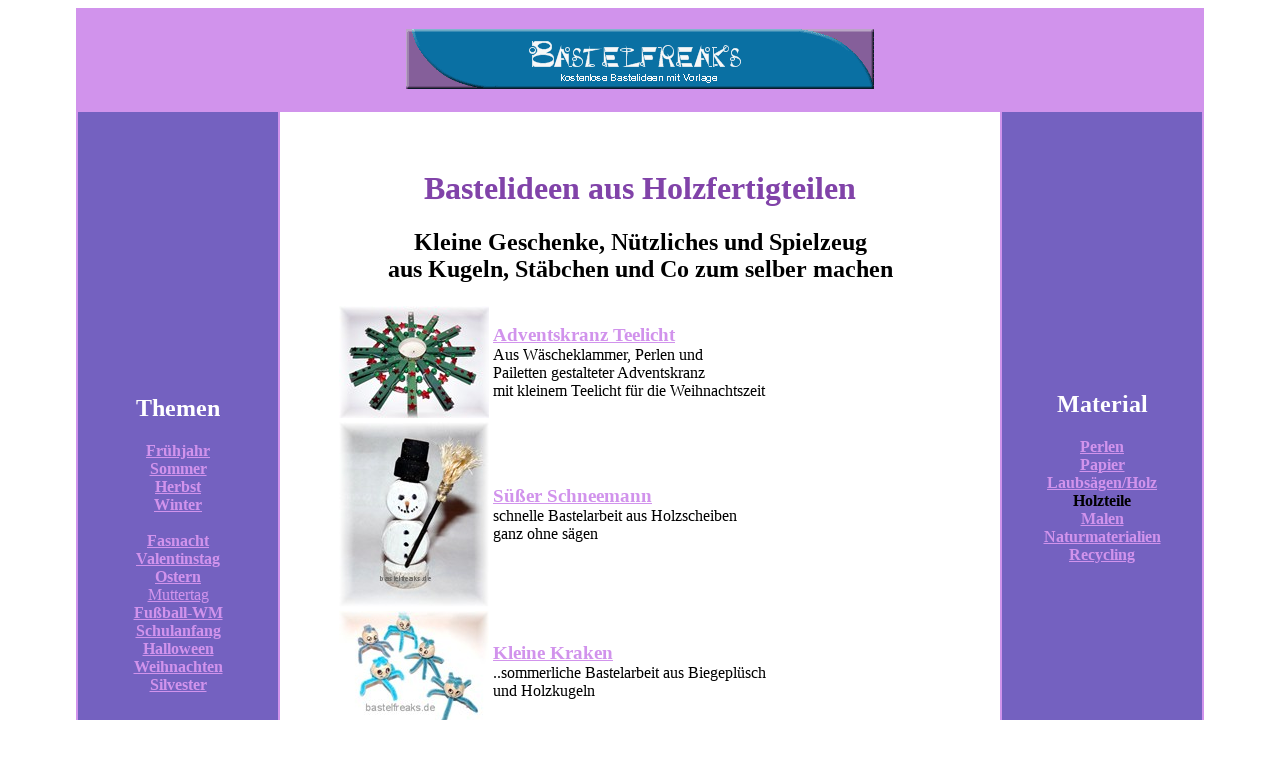

--- FILE ---
content_type: text/html
request_url: https://bastelfreaks.de/holzteile/index.htm
body_size: 2753
content:
<!DOCTYPE HTML PUBLIC "-//W3C//DTD HTML 4.01 Transitional//EN"
       "http://www.w3.org/TR/html4/loose.dtd">
<html>
<HEAD>
<TITLE>Bastelfreaks - kostenlose Bastelideen aus Holzteilen mit Vorlagen zum Nachbasteln</TITLE>
<META NAME="description" CONTENT="Kugeln, St&auml;bchen und W&auml;scheklammern, Bastelideen aus Holzteilen, inclusive Bastelanleitungen, Fotos und kostenlose Bastelvorlagen">
<META NAME="keywords" CONTENT="Holzkugeln, W&auml;scheklammern, Bastelst&auml;bchen, Spie&szlig;e, Holzringe, Bastelseite, basteln, werken, Laubs&auml;gen, Kinder, Familie, Basteln, kostenlos, Bastelanleitungen, Anleitungen, Vorlagen,  Bastelvorlagen, Basteltipps, Weihnachten, Ostern, Halloween, Geschenke, Holzspielzeug, Barbie, Actionman, Window Color, Perlen, Moosgummi, kostenlos, malen, scoubidou, Keilrahmen  ">
<META NAME="page-topic" CONTENT="Bastelideen">
<META NAME="page-type" CONTENT="Holz">
<META NAME="audience" CONTENT="basteln">
<meta name="author" content="Antje Gern">
<meta name="date" content="2011-06-02">
<style type="text/css">
body { background-color:#FFFFFF; color:#000000; }
a:link { color:#D193EC; }
a:visited { color:#8103A9; }
a:active { color:#FF0000; }
</style> 
<!---googlescript16.02.2021---><script data-ad-client="ca-pub-9246988488344793" async src="https://pagead2.googlesyndication.com/pagead/js/adsbygoogle.js"></script>
</head>
<body style="background-color:#FFFFFF">
<!---facebook-script--->
<div id="fb-root"></div>
<script>(function(d, s, id) {
  var js, fjs = d.getElementsByTagName(s)[0];
  if (d.getElementById(id)) return;
  js = d.createElement(s); js.id = id;
  js.src = "//connect.facebook.net/de_DE/all.js#xfbml=1";
  fjs.parentNode.insertBefore(js, fjs);
}(document, 'script', 'facebook-jssdk'));</script>
<div align=center>
  
<TABLE border=0 bgcolor=#D193EC>
  <colgroup>
    <col width="200">
    <col width="720">
    <col width="200">
  </colgroup>

<TR><TD><!---werbung---></TD>
    <TD align=center><BR><IMG src="../bilder/banner89.gif" alt="Bastelfreaks"><BR><br></TD>
    <TD><!---werbung---></table>
<TABLE border=0 bgcolor=#D193EC>
  <colgroup>
    <col width="200">
    <col width="720">
    <col width="200">
  </colgroup>
	<TR><TD align=center valign=top bgcolor=#7461C0>
		<!--amazon Einzeltitel-09-2015--->
<iframe style="width:120px;height:240px;" marginwidth="0" marginheight="0" scrolling="no" frameborder="0" src="//ws-eu.amazon-adsystem.com/widgets/q?ServiceVersion=20070822&OneJS=1&Operation=GetAdHtml&MarketPlace=DE&source=ac&ref=tf_til&ad_type=product_link&tracking_id=bastelfreaks-21&marketplace=amazon&region=DE&placement=3772475272&asins=3772475272&linkId=&show_border=true&link_opens_in_new_window=true&price_color=D193EC&title_color=000000&bg_color=FFFFFF">
</iframe>

		<!--------menu-------->
		<span style="color:#FFFFFF"><BR><BR>
		<H2>Themen</H2>
		<A href="../fruh.htm"><b>Fr&uuml;hjahr </b></A><BR>
		<A href="../sommer.htm"><b>Sommer</b></A><BR>
		<A href="../herbst.htm"><b>Herbst</b></A><BR>
		<A href="../winter.htm"><b>Winter</b></A><BR><br>
    
    <A href="../fasnacht.htm"><b>Fasnacht</b></A><BR>
    <A href="../valentin.htm"><b>Valentinstag</b></A><br> 
		<A href="../ostern.htm"><b>Ostern</b></A><BR>
    <A href="../muttertag.htm">Muttertag</A><BR>
    <A href="../fussball.htm"><b>Fu&szlig;ball-WM</b></A><BR>   
		<A href="../schule.htm"><b>Schulanfang</b></A><BR>
		<A href="../halloween.htm"><b>Halloween</b></A><BR>
		<A href="../xmas.htm"><b>Weihnachten</b></A><BR>
     <A href="../silvester.htm"><b>Silvester</b></A></span><BR><BR><BR>

    
    <!--Werbung amazon-->
		<!--google-Anzeigenblock-->
		<script type="text/javascript"><!--
google_ad_client = "pub-9246988488344793";
/* 160x600, Anzeigenblock */
google_ad_slot = "7058167134";
google_ad_width = 160;
google_ad_height = 600;
//-->
</script>
<script type="text/javascript"
src="http://pagead2.googlesyndication.com/pagead/show_ads.js">
</script><BR>		


</TD>


	    <TD align=center valign=top bgcolor=#FFFFFF><!------Hauptteil----><BR><BR>
		<H1><span style="color:#8143A9">Bastelideen aus Holzfertigteilen<BR></H1></span>
		<H2>Kleine Geschenke, N&uuml;tzliches und Spielzeug<BR>
		aus Kugeln, St&auml;bchen und Co zum selber machen </H2>
				<TABLE border=0 cellpadding=1  cellspacing=2>
     <colgroup>
    <col width="150">
    <col width="450">
  </colgroup>
      		<TR><TD><IMG src="http://www.kidsaction.de/bastelfreaks/holzteile/klammer/werbung/tmp_Waescheklammer_Kranzteelicht_bf1.jpg" alt="Teelicht"></TD>
		    <TD><A href="klammer/kranzteelicht.htm"><span style="font-size:120%"><B>Adventskranz Teelicht </B> </A><br>
        Aus W&auml;scheklammer, Perlen und <br>
        Pailetten gestalteter Adventskranz <br>
        mit kleinem Teelicht f&uuml;r die Weihnachtszeit</span></TD></TR>
        
    	<TR><TD><IMG src="http://www.kidsaction.de/bastelfreaks/holzteile/scheiben/werbung/tmp_Scheibenschneemann01bf.jpg" alt="Schneemann"></TD>
		    <TD><A href="scheiben/schneemann.htm"><span style="font-size:120%"><B>S&uuml;&szlig;er Schneemann </B></A><BR>
			schnelle Bastelarbeit aus Holzscheiben <BR>
			ganz ohne s&auml;gen </span></TD></TR>
    
		<TR><TD><IMG src="http://www.kidsaction.de/bastelfreaks/holzteile/bilder/tmp_kraken1c.jpg" alt="Kraken"></TD>
		    <TD><A href="kraken.htm"><span style="font-size:120%"><B>Kleine Kraken </B></A><BR>
			..sommerliche Bastelarbeit aus Biegepl&uuml;sch <BR>
			und Holzkugeln</span> </TD></TR>
      
		<TR><TD><IMG src="http://www.kidsaction.de/bastelfreaks/holzteile/klammer/werbung/tmp_gartenbank1c.jpg" alt=""></TD>
		    <TD><A href="klammer/gartenbank.htm"><span style="font-size:120%"><B>Gartenbank</B> </A><BR>
			Puppenstubenm&ouml;bel aus W&auml;scheklammern-<BR>
			h&auml;lften zusammen gezimmert.</span></TD></TR>
      
		<TR><TD><IMG src="http://www.kidsaction.de/bastelfreaks/holzteile/stab/werbung/tmp_lesezeichenstift1c.jpg" alt=""></TD>
		    <TD><A href="stab/lesezeichen01.htm"><span style="font-size:120%"><B>Lesezeichen Stifte</B> </A><BR>
			p&uuml;nktlich zum Schulanfang ein kleines <BR>
			Geschenk aus einem Holzspachtel.</span></TD></TR>
      
		<TR><TD><IMG src="http://www.kidsaction.de/bastelfreaks/holzteile/stab/werbung/tmp_stab_vogelscheuche1c.jpg" alt="Vogelscheuche"></TD>
		    <TD><A href="stab/vscheuch.htm"> <span style="font-size:120%"><B>Vogelscheuche </B></A><BR>
			Herbstdekoration aus Bastelspachteln und Holzscheiben</span></TD></TR>
      
		<TR><TD><IMG src="http://www.kidsaction.de/bastelfreaks/holzteile/scheiben/werbung/tmp_hw_kuehlschrankmagnete1c.jpg" alt="K&uuml;hlschrankmagnete"></TD>
		    <TD><A href="scheiben/hwmagnet.htm"><span style="font-size:120%"><B>K&uuml;hlschrankmagnete </B> </A><br>
        Halloween-Magnete K&uuml;rbis und Geist aus Holzcheiben</span></TD></TR>
		</TABLE> <BR>
     <!---facebook-button--->
    <div align=center><span style="color:#8143A9"><H3>Diese Seite gef&auml;llt euch? Dann helft uns diese Seite bekannt zu machen:</H3>
  
<div class="fb-like" data-href="https://www.facebook.com/#!/bastelfreaks.de" data-send="false" data-width="450" data-show-faces="false" data-font="trebuchet ms"></div></div>
		<BR>
		<BR>
</span></div>
		<BR><BR><BR><BR><BR>
<div align=CENTER><!---werbung--amazon--promobanner--->
<iframe src="http://rcm-de.amazon.de/e/cm?t=bastelfreaks-21&o=3&p=26&l=ez&f=ifr&f=ifr" width="468" height="60" scrolling="no" marginwidth="0" marginheight="0" border="0" frameborder="0" style="border:none;"></iframe>

 </div>
		<BR></TD>


	    <TD valign=top align=center bgcolor=#7461C0>
		<!------Werbung- Amazon--Einzeltitel-09-2015----->	
<iframe style="width:120px;height:240px;" marginwidth="0" marginheight="0" scrolling="no" frameborder="0" src="//ws-eu.amazon-adsystem.com/widgets/q?ServiceVersion=20070822&OneJS=1&Operation=GetAdHtml&MarketPlace=DE&source=ac&ref=tf_til&ad_type=product_link&tracking_id=bastelfreaks-21&marketplace=amazon&region=DE&placement=B004TGB22Q&asins=B004TGB22Q&linkId=&show_border=true&link_opens_in_new_window=true&price_color=D193EC&title_color=000000&bg_color=FFFFFF">
</iframe>
<BR><BR>
		<H2><span style="color:#FFFFFF">Material</H2>
		<A href="../perlen/index.htm"><b>Perlen</b></A><BR>
		<A href="../papier/index.htm"><b>Papier</b></A><BR>    
		<A href="../holz/index.htm"><b>Laubs&auml;gen/Holz</b></A><BR>
		<!A href="index.htm"><b>Holzteile</b></A><BR>
		<A href="../keilrahmen/index.htm"><b>Malen</b></A><BR>
		<A href="../natur/index.htm"><b>Naturmaterialien</b></A><BR>
		<A href="../recycl/index.htm"><b>Recycling</b></A></span><BR><BR><BR>

		<!-------google-werbung-Linkblock---->
		<script type="text/javascript"><!--
google_ad_client = "pub-9246988488344793";
/* 200x90, block */
google_ad_slot = "5769257462";
google_ad_width = 200;
google_ad_height = 90;
//-->
</script>
<script type="text/javascript"
src="http://pagead2.googlesyndication.com/pagead/show_ads.js">
</script><BR>
		<!--google-Anzeigenblock-->
		<script type="text/javascript"><!--
google_ad_client = "pub-9246988488344793";
/* 160x600, Anzeigenblock */
google_ad_slot = "7058167134";
google_ad_width = 160;
google_ad_height = 600;
//-->
</script>
<script type="text/javascript"
src="http://pagead2.googlesyndication.com/pagead/show_ads.js">
</script><BR>		
		<!----statistik------>
		<script type="text/javascript" language="JavaScript"
src="http://www1.stats4free.de/counter.php?sid=84947154"></script>
</TD></TR>
</TABLE>

<div align=CENTER><A href="../index.htm">Home </A> - <A href="../impressum.htm">Impressum </A> - <A href="mailto:webmaster@bastelfreaks.de">Kontakt </A> </div>

</div>
</BODY>
</HTML>


--- FILE ---
content_type: text/html; charset=utf-8
request_url: https://www.google.com/recaptcha/api2/aframe
body_size: 266
content:
<!DOCTYPE HTML><html><head><meta http-equiv="content-type" content="text/html; charset=UTF-8"></head><body><script nonce="2rs-yDvQLx9yl3UOFg9u4w">/** Anti-fraud and anti-abuse applications only. See google.com/recaptcha */ try{var clients={'sodar':'https://pagead2.googlesyndication.com/pagead/sodar?'};window.addEventListener("message",function(a){try{if(a.source===window.parent){var b=JSON.parse(a.data);var c=clients[b['id']];if(c){var d=document.createElement('img');d.src=c+b['params']+'&rc='+(localStorage.getItem("rc::a")?sessionStorage.getItem("rc::b"):"");window.document.body.appendChild(d);sessionStorage.setItem("rc::e",parseInt(sessionStorage.getItem("rc::e")||0)+1);localStorage.setItem("rc::h",'1768981196889');}}}catch(b){}});window.parent.postMessage("_grecaptcha_ready", "*");}catch(b){}</script></body></html>